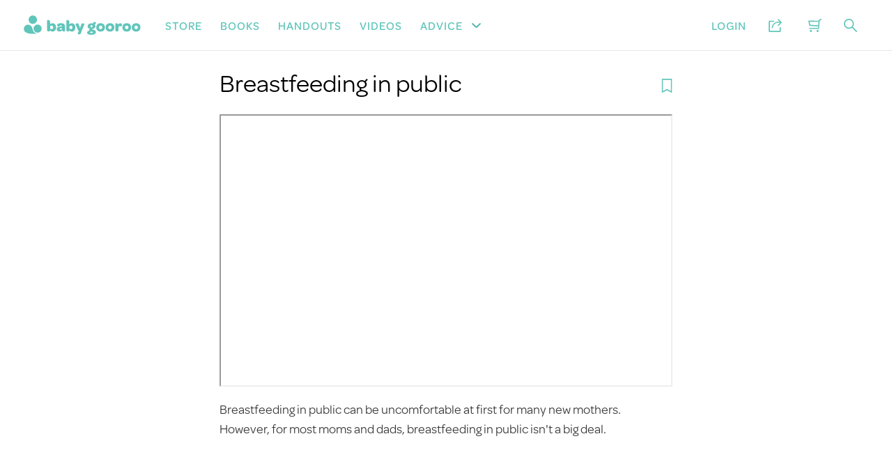

--- FILE ---
content_type: text/html; charset=utf-8
request_url: https://www.babygooroo.com/articles/breastfeeding-in-public
body_size: 15839
content:
<!DOCTYPE html>
<html>
<head>
  <title>Breastfeeding in public | baby gooroo</title>
  <meta charset="utf-8" />
  <meta content="IE=edge,chrome=1" http-equiv="X-UA-Compatible" />
<script>window.NREUM||(NREUM={});NREUM.info={"beacon":"bam.nr-data.net","errorBeacon":"bam.nr-data.net","licenseKey":"d6193ae11b","applicationID":"17368483","transactionName":"IFZeQkZdCQ1RExZQShdQU1pRQUoSXA5O","queueTime":0,"applicationTime":107,"agent":""}</script>
<script>(window.NREUM||(NREUM={})).init={ajax:{deny_list:["bam.nr-data.net"]},feature_flags:["soft_nav"]};(window.NREUM||(NREUM={})).loader_config={licenseKey:"d6193ae11b",applicationID:"17368483",browserID:"17382106"};;/*! For license information please see nr-loader-rum-1.308.0.min.js.LICENSE.txt */
(()=>{var e,t,r={163:(e,t,r)=>{"use strict";r.d(t,{j:()=>E});var n=r(384),i=r(1741);var a=r(2555);r(860).K7.genericEvents;const s="experimental.resources",o="register",c=e=>{if(!e||"string"!=typeof e)return!1;try{document.createDocumentFragment().querySelector(e)}catch{return!1}return!0};var d=r(2614),u=r(944),l=r(8122);const f="[data-nr-mask]",g=e=>(0,l.a)(e,(()=>{const e={feature_flags:[],experimental:{allow_registered_children:!1,resources:!1},mask_selector:"*",block_selector:"[data-nr-block]",mask_input_options:{color:!1,date:!1,"datetime-local":!1,email:!1,month:!1,number:!1,range:!1,search:!1,tel:!1,text:!1,time:!1,url:!1,week:!1,textarea:!1,select:!1,password:!0}};return{ajax:{deny_list:void 0,block_internal:!0,enabled:!0,autoStart:!0},api:{get allow_registered_children(){return e.feature_flags.includes(o)||e.experimental.allow_registered_children},set allow_registered_children(t){e.experimental.allow_registered_children=t},duplicate_registered_data:!1},browser_consent_mode:{enabled:!1},distributed_tracing:{enabled:void 0,exclude_newrelic_header:void 0,cors_use_newrelic_header:void 0,cors_use_tracecontext_headers:void 0,allowed_origins:void 0},get feature_flags(){return e.feature_flags},set feature_flags(t){e.feature_flags=t},generic_events:{enabled:!0,autoStart:!0},harvest:{interval:30},jserrors:{enabled:!0,autoStart:!0},logging:{enabled:!0,autoStart:!0},metrics:{enabled:!0,autoStart:!0},obfuscate:void 0,page_action:{enabled:!0},page_view_event:{enabled:!0,autoStart:!0},page_view_timing:{enabled:!0,autoStart:!0},performance:{capture_marks:!1,capture_measures:!1,capture_detail:!0,resources:{get enabled(){return e.feature_flags.includes(s)||e.experimental.resources},set enabled(t){e.experimental.resources=t},asset_types:[],first_party_domains:[],ignore_newrelic:!0}},privacy:{cookies_enabled:!0},proxy:{assets:void 0,beacon:void 0},session:{expiresMs:d.wk,inactiveMs:d.BB},session_replay:{autoStart:!0,enabled:!1,preload:!1,sampling_rate:10,error_sampling_rate:100,collect_fonts:!1,inline_images:!1,fix_stylesheets:!0,mask_all_inputs:!0,get mask_text_selector(){return e.mask_selector},set mask_text_selector(t){c(t)?e.mask_selector="".concat(t,",").concat(f):""===t||null===t?e.mask_selector=f:(0,u.R)(5,t)},get block_class(){return"nr-block"},get ignore_class(){return"nr-ignore"},get mask_text_class(){return"nr-mask"},get block_selector(){return e.block_selector},set block_selector(t){c(t)?e.block_selector+=",".concat(t):""!==t&&(0,u.R)(6,t)},get mask_input_options(){return e.mask_input_options},set mask_input_options(t){t&&"object"==typeof t?e.mask_input_options={...t,password:!0}:(0,u.R)(7,t)}},session_trace:{enabled:!0,autoStart:!0},soft_navigations:{enabled:!0,autoStart:!0},spa:{enabled:!0,autoStart:!0},ssl:void 0,user_actions:{enabled:!0,elementAttributes:["id","className","tagName","type"]}}})());var p=r(6154),m=r(9324);let h=0;const v={buildEnv:m.F3,distMethod:m.Xs,version:m.xv,originTime:p.WN},b={consented:!1},y={appMetadata:{},get consented(){return this.session?.state?.consent||b.consented},set consented(e){b.consented=e},customTransaction:void 0,denyList:void 0,disabled:!1,harvester:void 0,isolatedBacklog:!1,isRecording:!1,loaderType:void 0,maxBytes:3e4,obfuscator:void 0,onerror:void 0,ptid:void 0,releaseIds:{},session:void 0,timeKeeper:void 0,registeredEntities:[],jsAttributesMetadata:{bytes:0},get harvestCount(){return++h}},_=e=>{const t=(0,l.a)(e,y),r=Object.keys(v).reduce((e,t)=>(e[t]={value:v[t],writable:!1,configurable:!0,enumerable:!0},e),{});return Object.defineProperties(t,r)};var w=r(5701);const x=e=>{const t=e.startsWith("http");e+="/",r.p=t?e:"https://"+e};var R=r(7836),k=r(3241);const A={accountID:void 0,trustKey:void 0,agentID:void 0,licenseKey:void 0,applicationID:void 0,xpid:void 0},S=e=>(0,l.a)(e,A),T=new Set;function E(e,t={},r,s){let{init:o,info:c,loader_config:d,runtime:u={},exposed:l=!0}=t;if(!c){const e=(0,n.pV)();o=e.init,c=e.info,d=e.loader_config}e.init=g(o||{}),e.loader_config=S(d||{}),c.jsAttributes??={},p.bv&&(c.jsAttributes.isWorker=!0),e.info=(0,a.D)(c);const f=e.init,m=[c.beacon,c.errorBeacon];T.has(e.agentIdentifier)||(f.proxy.assets&&(x(f.proxy.assets),m.push(f.proxy.assets)),f.proxy.beacon&&m.push(f.proxy.beacon),e.beacons=[...m],function(e){const t=(0,n.pV)();Object.getOwnPropertyNames(i.W.prototype).forEach(r=>{const n=i.W.prototype[r];if("function"!=typeof n||"constructor"===n)return;let a=t[r];e[r]&&!1!==e.exposed&&"micro-agent"!==e.runtime?.loaderType&&(t[r]=(...t)=>{const n=e[r](...t);return a?a(...t):n})})}(e),(0,n.US)("activatedFeatures",w.B)),u.denyList=[...f.ajax.deny_list||[],...f.ajax.block_internal?m:[]],u.ptid=e.agentIdentifier,u.loaderType=r,e.runtime=_(u),T.has(e.agentIdentifier)||(e.ee=R.ee.get(e.agentIdentifier),e.exposed=l,(0,k.W)({agentIdentifier:e.agentIdentifier,drained:!!w.B?.[e.agentIdentifier],type:"lifecycle",name:"initialize",feature:void 0,data:e.config})),T.add(e.agentIdentifier)}},384:(e,t,r)=>{"use strict";r.d(t,{NT:()=>s,US:()=>u,Zm:()=>o,bQ:()=>d,dV:()=>c,pV:()=>l});var n=r(6154),i=r(1863),a=r(1910);const s={beacon:"bam.nr-data.net",errorBeacon:"bam.nr-data.net"};function o(){return n.gm.NREUM||(n.gm.NREUM={}),void 0===n.gm.newrelic&&(n.gm.newrelic=n.gm.NREUM),n.gm.NREUM}function c(){let e=o();return e.o||(e.o={ST:n.gm.setTimeout,SI:n.gm.setImmediate||n.gm.setInterval,CT:n.gm.clearTimeout,XHR:n.gm.XMLHttpRequest,REQ:n.gm.Request,EV:n.gm.Event,PR:n.gm.Promise,MO:n.gm.MutationObserver,FETCH:n.gm.fetch,WS:n.gm.WebSocket},(0,a.i)(...Object.values(e.o))),e}function d(e,t){let r=o();r.initializedAgents??={},t.initializedAt={ms:(0,i.t)(),date:new Date},r.initializedAgents[e]=t}function u(e,t){o()[e]=t}function l(){return function(){let e=o();const t=e.info||{};e.info={beacon:s.beacon,errorBeacon:s.errorBeacon,...t}}(),function(){let e=o();const t=e.init||{};e.init={...t}}(),c(),function(){let e=o();const t=e.loader_config||{};e.loader_config={...t}}(),o()}},782:(e,t,r)=>{"use strict";r.d(t,{T:()=>n});const n=r(860).K7.pageViewTiming},860:(e,t,r)=>{"use strict";r.d(t,{$J:()=>u,K7:()=>c,P3:()=>d,XX:()=>i,Yy:()=>o,df:()=>a,qY:()=>n,v4:()=>s});const n="events",i="jserrors",a="browser/blobs",s="rum",o="browser/logs",c={ajax:"ajax",genericEvents:"generic_events",jserrors:i,logging:"logging",metrics:"metrics",pageAction:"page_action",pageViewEvent:"page_view_event",pageViewTiming:"page_view_timing",sessionReplay:"session_replay",sessionTrace:"session_trace",softNav:"soft_navigations",spa:"spa"},d={[c.pageViewEvent]:1,[c.pageViewTiming]:2,[c.metrics]:3,[c.jserrors]:4,[c.spa]:5,[c.ajax]:6,[c.sessionTrace]:7,[c.softNav]:8,[c.sessionReplay]:9,[c.logging]:10,[c.genericEvents]:11},u={[c.pageViewEvent]:s,[c.pageViewTiming]:n,[c.ajax]:n,[c.spa]:n,[c.softNav]:n,[c.metrics]:i,[c.jserrors]:i,[c.sessionTrace]:a,[c.sessionReplay]:a,[c.logging]:o,[c.genericEvents]:"ins"}},944:(e,t,r)=>{"use strict";r.d(t,{R:()=>i});var n=r(3241);function i(e,t){"function"==typeof console.debug&&(console.debug("New Relic Warning: https://github.com/newrelic/newrelic-browser-agent/blob/main/docs/warning-codes.md#".concat(e),t),(0,n.W)({agentIdentifier:null,drained:null,type:"data",name:"warn",feature:"warn",data:{code:e,secondary:t}}))}},1687:(e,t,r)=>{"use strict";r.d(t,{Ak:()=>d,Ze:()=>f,x3:()=>u});var n=r(3241),i=r(7836),a=r(3606),s=r(860),o=r(2646);const c={};function d(e,t){const r={staged:!1,priority:s.P3[t]||0};l(e),c[e].get(t)||c[e].set(t,r)}function u(e,t){e&&c[e]&&(c[e].get(t)&&c[e].delete(t),p(e,t,!1),c[e].size&&g(e))}function l(e){if(!e)throw new Error("agentIdentifier required");c[e]||(c[e]=new Map)}function f(e="",t="feature",r=!1){if(l(e),!e||!c[e].get(t)||r)return p(e,t);c[e].get(t).staged=!0,g(e)}function g(e){const t=Array.from(c[e]);t.every(([e,t])=>t.staged)&&(t.sort((e,t)=>e[1].priority-t[1].priority),t.forEach(([t])=>{c[e].delete(t),p(e,t)}))}function p(e,t,r=!0){const s=e?i.ee.get(e):i.ee,c=a.i.handlers;if(!s.aborted&&s.backlog&&c){if((0,n.W)({agentIdentifier:e,type:"lifecycle",name:"drain",feature:t}),r){const e=s.backlog[t],r=c[t];if(r){for(let t=0;e&&t<e.length;++t)m(e[t],r);Object.entries(r).forEach(([e,t])=>{Object.values(t||{}).forEach(t=>{t[0]?.on&&t[0]?.context()instanceof o.y&&t[0].on(e,t[1])})})}}s.isolatedBacklog||delete c[t],s.backlog[t]=null,s.emit("drain-"+t,[])}}function m(e,t){var r=e[1];Object.values(t[r]||{}).forEach(t=>{var r=e[0];if(t[0]===r){var n=t[1],i=e[3],a=e[2];n.apply(i,a)}})}},1738:(e,t,r)=>{"use strict";r.d(t,{U:()=>g,Y:()=>f});var n=r(3241),i=r(9908),a=r(1863),s=r(944),o=r(5701),c=r(3969),d=r(8362),u=r(860),l=r(4261);function f(e,t,r,a){const f=a||r;!f||f[e]&&f[e]!==d.d.prototype[e]||(f[e]=function(){(0,i.p)(c.xV,["API/"+e+"/called"],void 0,u.K7.metrics,r.ee),(0,n.W)({agentIdentifier:r.agentIdentifier,drained:!!o.B?.[r.agentIdentifier],type:"data",name:"api",feature:l.Pl+e,data:{}});try{return t.apply(this,arguments)}catch(e){(0,s.R)(23,e)}})}function g(e,t,r,n,s){const o=e.info;null===r?delete o.jsAttributes[t]:o.jsAttributes[t]=r,(s||null===r)&&(0,i.p)(l.Pl+n,[(0,a.t)(),t,r],void 0,"session",e.ee)}},1741:(e,t,r)=>{"use strict";r.d(t,{W:()=>a});var n=r(944),i=r(4261);class a{#e(e,...t){if(this[e]!==a.prototype[e])return this[e](...t);(0,n.R)(35,e)}addPageAction(e,t){return this.#e(i.hG,e,t)}register(e){return this.#e(i.eY,e)}recordCustomEvent(e,t){return this.#e(i.fF,e,t)}setPageViewName(e,t){return this.#e(i.Fw,e,t)}setCustomAttribute(e,t,r){return this.#e(i.cD,e,t,r)}noticeError(e,t){return this.#e(i.o5,e,t)}setUserId(e,t=!1){return this.#e(i.Dl,e,t)}setApplicationVersion(e){return this.#e(i.nb,e)}setErrorHandler(e){return this.#e(i.bt,e)}addRelease(e,t){return this.#e(i.k6,e,t)}log(e,t){return this.#e(i.$9,e,t)}start(){return this.#e(i.d3)}finished(e){return this.#e(i.BL,e)}recordReplay(){return this.#e(i.CH)}pauseReplay(){return this.#e(i.Tb)}addToTrace(e){return this.#e(i.U2,e)}setCurrentRouteName(e){return this.#e(i.PA,e)}interaction(e){return this.#e(i.dT,e)}wrapLogger(e,t,r){return this.#e(i.Wb,e,t,r)}measure(e,t){return this.#e(i.V1,e,t)}consent(e){return this.#e(i.Pv,e)}}},1863:(e,t,r)=>{"use strict";function n(){return Math.floor(performance.now())}r.d(t,{t:()=>n})},1910:(e,t,r)=>{"use strict";r.d(t,{i:()=>a});var n=r(944);const i=new Map;function a(...e){return e.every(e=>{if(i.has(e))return i.get(e);const t="function"==typeof e?e.toString():"",r=t.includes("[native code]"),a=t.includes("nrWrapper");return r||a||(0,n.R)(64,e?.name||t),i.set(e,r),r})}},2555:(e,t,r)=>{"use strict";r.d(t,{D:()=>o,f:()=>s});var n=r(384),i=r(8122);const a={beacon:n.NT.beacon,errorBeacon:n.NT.errorBeacon,licenseKey:void 0,applicationID:void 0,sa:void 0,queueTime:void 0,applicationTime:void 0,ttGuid:void 0,user:void 0,account:void 0,product:void 0,extra:void 0,jsAttributes:{},userAttributes:void 0,atts:void 0,transactionName:void 0,tNamePlain:void 0};function s(e){try{return!!e.licenseKey&&!!e.errorBeacon&&!!e.applicationID}catch(e){return!1}}const o=e=>(0,i.a)(e,a)},2614:(e,t,r)=>{"use strict";r.d(t,{BB:()=>s,H3:()=>n,g:()=>d,iL:()=>c,tS:()=>o,uh:()=>i,wk:()=>a});const n="NRBA",i="SESSION",a=144e5,s=18e5,o={STARTED:"session-started",PAUSE:"session-pause",RESET:"session-reset",RESUME:"session-resume",UPDATE:"session-update"},c={SAME_TAB:"same-tab",CROSS_TAB:"cross-tab"},d={OFF:0,FULL:1,ERROR:2}},2646:(e,t,r)=>{"use strict";r.d(t,{y:()=>n});class n{constructor(e){this.contextId=e}}},2843:(e,t,r)=>{"use strict";r.d(t,{G:()=>a,u:()=>i});var n=r(3878);function i(e,t=!1,r,i){(0,n.DD)("visibilitychange",function(){if(t)return void("hidden"===document.visibilityState&&e());e(document.visibilityState)},r,i)}function a(e,t,r){(0,n.sp)("pagehide",e,t,r)}},3241:(e,t,r)=>{"use strict";r.d(t,{W:()=>a});var n=r(6154);const i="newrelic";function a(e={}){try{n.gm.dispatchEvent(new CustomEvent(i,{detail:e}))}catch(e){}}},3606:(e,t,r)=>{"use strict";r.d(t,{i:()=>a});var n=r(9908);a.on=s;var i=a.handlers={};function a(e,t,r,a){s(a||n.d,i,e,t,r)}function s(e,t,r,i,a){a||(a="feature"),e||(e=n.d);var s=t[a]=t[a]||{};(s[r]=s[r]||[]).push([e,i])}},3878:(e,t,r)=>{"use strict";function n(e,t){return{capture:e,passive:!1,signal:t}}function i(e,t,r=!1,i){window.addEventListener(e,t,n(r,i))}function a(e,t,r=!1,i){document.addEventListener(e,t,n(r,i))}r.d(t,{DD:()=>a,jT:()=>n,sp:()=>i})},3969:(e,t,r)=>{"use strict";r.d(t,{TZ:()=>n,XG:()=>o,rs:()=>i,xV:()=>s,z_:()=>a});const n=r(860).K7.metrics,i="sm",a="cm",s="storeSupportabilityMetrics",o="storeEventMetrics"},4234:(e,t,r)=>{"use strict";r.d(t,{W:()=>a});var n=r(7836),i=r(1687);class a{constructor(e,t){this.agentIdentifier=e,this.ee=n.ee.get(e),this.featureName=t,this.blocked=!1}deregisterDrain(){(0,i.x3)(this.agentIdentifier,this.featureName)}}},4261:(e,t,r)=>{"use strict";r.d(t,{$9:()=>d,BL:()=>o,CH:()=>g,Dl:()=>_,Fw:()=>y,PA:()=>h,Pl:()=>n,Pv:()=>k,Tb:()=>l,U2:()=>a,V1:()=>R,Wb:()=>x,bt:()=>b,cD:()=>v,d3:()=>w,dT:()=>c,eY:()=>p,fF:()=>f,hG:()=>i,k6:()=>s,nb:()=>m,o5:()=>u});const n="api-",i="addPageAction",a="addToTrace",s="addRelease",o="finished",c="interaction",d="log",u="noticeError",l="pauseReplay",f="recordCustomEvent",g="recordReplay",p="register",m="setApplicationVersion",h="setCurrentRouteName",v="setCustomAttribute",b="setErrorHandler",y="setPageViewName",_="setUserId",w="start",x="wrapLogger",R="measure",k="consent"},5289:(e,t,r)=>{"use strict";r.d(t,{GG:()=>s,Qr:()=>c,sB:()=>o});var n=r(3878),i=r(6389);function a(){return"undefined"==typeof document||"complete"===document.readyState}function s(e,t){if(a())return e();const r=(0,i.J)(e),s=setInterval(()=>{a()&&(clearInterval(s),r())},500);(0,n.sp)("load",r,t)}function o(e){if(a())return e();(0,n.DD)("DOMContentLoaded",e)}function c(e){if(a())return e();(0,n.sp)("popstate",e)}},5607:(e,t,r)=>{"use strict";r.d(t,{W:()=>n});const n=(0,r(9566).bz)()},5701:(e,t,r)=>{"use strict";r.d(t,{B:()=>a,t:()=>s});var n=r(3241);const i=new Set,a={};function s(e,t){const r=t.agentIdentifier;a[r]??={},e&&"object"==typeof e&&(i.has(r)||(t.ee.emit("rumresp",[e]),a[r]=e,i.add(r),(0,n.W)({agentIdentifier:r,loaded:!0,drained:!0,type:"lifecycle",name:"load",feature:void 0,data:e})))}},6154:(e,t,r)=>{"use strict";r.d(t,{OF:()=>c,RI:()=>i,WN:()=>u,bv:()=>a,eN:()=>l,gm:()=>s,mw:()=>o,sb:()=>d});var n=r(1863);const i="undefined"!=typeof window&&!!window.document,a="undefined"!=typeof WorkerGlobalScope&&("undefined"!=typeof self&&self instanceof WorkerGlobalScope&&self.navigator instanceof WorkerNavigator||"undefined"!=typeof globalThis&&globalThis instanceof WorkerGlobalScope&&globalThis.navigator instanceof WorkerNavigator),s=i?window:"undefined"!=typeof WorkerGlobalScope&&("undefined"!=typeof self&&self instanceof WorkerGlobalScope&&self||"undefined"!=typeof globalThis&&globalThis instanceof WorkerGlobalScope&&globalThis),o=Boolean("hidden"===s?.document?.visibilityState),c=/iPad|iPhone|iPod/.test(s.navigator?.userAgent),d=c&&"undefined"==typeof SharedWorker,u=((()=>{const e=s.navigator?.userAgent?.match(/Firefox[/\s](\d+\.\d+)/);Array.isArray(e)&&e.length>=2&&e[1]})(),Date.now()-(0,n.t)()),l=()=>"undefined"!=typeof PerformanceNavigationTiming&&s?.performance?.getEntriesByType("navigation")?.[0]?.responseStart},6389:(e,t,r)=>{"use strict";function n(e,t=500,r={}){const n=r?.leading||!1;let i;return(...r)=>{n&&void 0===i&&(e.apply(this,r),i=setTimeout(()=>{i=clearTimeout(i)},t)),n||(clearTimeout(i),i=setTimeout(()=>{e.apply(this,r)},t))}}function i(e){let t=!1;return(...r)=>{t||(t=!0,e.apply(this,r))}}r.d(t,{J:()=>i,s:()=>n})},6630:(e,t,r)=>{"use strict";r.d(t,{T:()=>n});const n=r(860).K7.pageViewEvent},7699:(e,t,r)=>{"use strict";r.d(t,{It:()=>a,KC:()=>o,No:()=>i,qh:()=>s});var n=r(860);const i=16e3,a=1e6,s="SESSION_ERROR",o={[n.K7.logging]:!0,[n.K7.genericEvents]:!1,[n.K7.jserrors]:!1,[n.K7.ajax]:!1}},7836:(e,t,r)=>{"use strict";r.d(t,{P:()=>o,ee:()=>c});var n=r(384),i=r(8990),a=r(2646),s=r(5607);const o="nr@context:".concat(s.W),c=function e(t,r){var n={},s={},u={},l=!1;try{l=16===r.length&&d.initializedAgents?.[r]?.runtime.isolatedBacklog}catch(e){}var f={on:p,addEventListener:p,removeEventListener:function(e,t){var r=n[e];if(!r)return;for(var i=0;i<r.length;i++)r[i]===t&&r.splice(i,1)},emit:function(e,r,n,i,a){!1!==a&&(a=!0);if(c.aborted&&!i)return;t&&a&&t.emit(e,r,n);var o=g(n);m(e).forEach(e=>{e.apply(o,r)});var d=v()[s[e]];d&&d.push([f,e,r,o]);return o},get:h,listeners:m,context:g,buffer:function(e,t){const r=v();if(t=t||"feature",f.aborted)return;Object.entries(e||{}).forEach(([e,n])=>{s[n]=t,t in r||(r[t]=[])})},abort:function(){f._aborted=!0,Object.keys(f.backlog).forEach(e=>{delete f.backlog[e]})},isBuffering:function(e){return!!v()[s[e]]},debugId:r,backlog:l?{}:t&&"object"==typeof t.backlog?t.backlog:{},isolatedBacklog:l};return Object.defineProperty(f,"aborted",{get:()=>{let e=f._aborted||!1;return e||(t&&(e=t.aborted),e)}}),f;function g(e){return e&&e instanceof a.y?e:e?(0,i.I)(e,o,()=>new a.y(o)):new a.y(o)}function p(e,t){n[e]=m(e).concat(t)}function m(e){return n[e]||[]}function h(t){return u[t]=u[t]||e(f,t)}function v(){return f.backlog}}(void 0,"globalEE"),d=(0,n.Zm)();d.ee||(d.ee=c)},8122:(e,t,r)=>{"use strict";r.d(t,{a:()=>i});var n=r(944);function i(e,t){try{if(!e||"object"!=typeof e)return(0,n.R)(3);if(!t||"object"!=typeof t)return(0,n.R)(4);const r=Object.create(Object.getPrototypeOf(t),Object.getOwnPropertyDescriptors(t)),a=0===Object.keys(r).length?e:r;for(let s in a)if(void 0!==e[s])try{if(null===e[s]){r[s]=null;continue}Array.isArray(e[s])&&Array.isArray(t[s])?r[s]=Array.from(new Set([...e[s],...t[s]])):"object"==typeof e[s]&&"object"==typeof t[s]?r[s]=i(e[s],t[s]):r[s]=e[s]}catch(e){r[s]||(0,n.R)(1,e)}return r}catch(e){(0,n.R)(2,e)}}},8362:(e,t,r)=>{"use strict";r.d(t,{d:()=>a});var n=r(9566),i=r(1741);class a extends i.W{agentIdentifier=(0,n.LA)(16)}},8374:(e,t,r)=>{r.nc=(()=>{try{return document?.currentScript?.nonce}catch(e){}return""})()},8990:(e,t,r)=>{"use strict";r.d(t,{I:()=>i});var n=Object.prototype.hasOwnProperty;function i(e,t,r){if(n.call(e,t))return e[t];var i=r();if(Object.defineProperty&&Object.keys)try{return Object.defineProperty(e,t,{value:i,writable:!0,enumerable:!1}),i}catch(e){}return e[t]=i,i}},9324:(e,t,r)=>{"use strict";r.d(t,{F3:()=>i,Xs:()=>a,xv:()=>n});const n="1.308.0",i="PROD",a="CDN"},9566:(e,t,r)=>{"use strict";r.d(t,{LA:()=>o,bz:()=>s});var n=r(6154);const i="xxxxxxxx-xxxx-4xxx-yxxx-xxxxxxxxxxxx";function a(e,t){return e?15&e[t]:16*Math.random()|0}function s(){const e=n.gm?.crypto||n.gm?.msCrypto;let t,r=0;return e&&e.getRandomValues&&(t=e.getRandomValues(new Uint8Array(30))),i.split("").map(e=>"x"===e?a(t,r++).toString(16):"y"===e?(3&a()|8).toString(16):e).join("")}function o(e){const t=n.gm?.crypto||n.gm?.msCrypto;let r,i=0;t&&t.getRandomValues&&(r=t.getRandomValues(new Uint8Array(e)));const s=[];for(var o=0;o<e;o++)s.push(a(r,i++).toString(16));return s.join("")}},9908:(e,t,r)=>{"use strict";r.d(t,{d:()=>n,p:()=>i});var n=r(7836).ee.get("handle");function i(e,t,r,i,a){a?(a.buffer([e],i),a.emit(e,t,r)):(n.buffer([e],i),n.emit(e,t,r))}}},n={};function i(e){var t=n[e];if(void 0!==t)return t.exports;var a=n[e]={exports:{}};return r[e](a,a.exports,i),a.exports}i.m=r,i.d=(e,t)=>{for(var r in t)i.o(t,r)&&!i.o(e,r)&&Object.defineProperty(e,r,{enumerable:!0,get:t[r]})},i.f={},i.e=e=>Promise.all(Object.keys(i.f).reduce((t,r)=>(i.f[r](e,t),t),[])),i.u=e=>"nr-rum-1.308.0.min.js",i.o=(e,t)=>Object.prototype.hasOwnProperty.call(e,t),e={},t="NRBA-1.308.0.PROD:",i.l=(r,n,a,s)=>{if(e[r])e[r].push(n);else{var o,c;if(void 0!==a)for(var d=document.getElementsByTagName("script"),u=0;u<d.length;u++){var l=d[u];if(l.getAttribute("src")==r||l.getAttribute("data-webpack")==t+a){o=l;break}}if(!o){c=!0;var f={296:"sha512-+MIMDsOcckGXa1EdWHqFNv7P+JUkd5kQwCBr3KE6uCvnsBNUrdSt4a/3/L4j4TxtnaMNjHpza2/erNQbpacJQA=="};(o=document.createElement("script")).charset="utf-8",i.nc&&o.setAttribute("nonce",i.nc),o.setAttribute("data-webpack",t+a),o.src=r,0!==o.src.indexOf(window.location.origin+"/")&&(o.crossOrigin="anonymous"),f[s]&&(o.integrity=f[s])}e[r]=[n];var g=(t,n)=>{o.onerror=o.onload=null,clearTimeout(p);var i=e[r];if(delete e[r],o.parentNode&&o.parentNode.removeChild(o),i&&i.forEach(e=>e(n)),t)return t(n)},p=setTimeout(g.bind(null,void 0,{type:"timeout",target:o}),12e4);o.onerror=g.bind(null,o.onerror),o.onload=g.bind(null,o.onload),c&&document.head.appendChild(o)}},i.r=e=>{"undefined"!=typeof Symbol&&Symbol.toStringTag&&Object.defineProperty(e,Symbol.toStringTag,{value:"Module"}),Object.defineProperty(e,"__esModule",{value:!0})},i.p="https://js-agent.newrelic.com/",(()=>{var e={374:0,840:0};i.f.j=(t,r)=>{var n=i.o(e,t)?e[t]:void 0;if(0!==n)if(n)r.push(n[2]);else{var a=new Promise((r,i)=>n=e[t]=[r,i]);r.push(n[2]=a);var s=i.p+i.u(t),o=new Error;i.l(s,r=>{if(i.o(e,t)&&(0!==(n=e[t])&&(e[t]=void 0),n)){var a=r&&("load"===r.type?"missing":r.type),s=r&&r.target&&r.target.src;o.message="Loading chunk "+t+" failed: ("+a+": "+s+")",o.name="ChunkLoadError",o.type=a,o.request=s,n[1](o)}},"chunk-"+t,t)}};var t=(t,r)=>{var n,a,[s,o,c]=r,d=0;if(s.some(t=>0!==e[t])){for(n in o)i.o(o,n)&&(i.m[n]=o[n]);if(c)c(i)}for(t&&t(r);d<s.length;d++)a=s[d],i.o(e,a)&&e[a]&&e[a][0](),e[a]=0},r=self["webpackChunk:NRBA-1.308.0.PROD"]=self["webpackChunk:NRBA-1.308.0.PROD"]||[];r.forEach(t.bind(null,0)),r.push=t.bind(null,r.push.bind(r))})(),(()=>{"use strict";i(8374);var e=i(8362),t=i(860);const r=Object.values(t.K7);var n=i(163);var a=i(9908),s=i(1863),o=i(4261),c=i(1738);var d=i(1687),u=i(4234),l=i(5289),f=i(6154),g=i(944),p=i(384);const m=e=>f.RI&&!0===e?.privacy.cookies_enabled;function h(e){return!!(0,p.dV)().o.MO&&m(e)&&!0===e?.session_trace.enabled}var v=i(6389),b=i(7699);class y extends u.W{constructor(e,t){super(e.agentIdentifier,t),this.agentRef=e,this.abortHandler=void 0,this.featAggregate=void 0,this.loadedSuccessfully=void 0,this.onAggregateImported=new Promise(e=>{this.loadedSuccessfully=e}),this.deferred=Promise.resolve(),!1===e.init[this.featureName].autoStart?this.deferred=new Promise((t,r)=>{this.ee.on("manual-start-all",(0,v.J)(()=>{(0,d.Ak)(e.agentIdentifier,this.featureName),t()}))}):(0,d.Ak)(e.agentIdentifier,t)}importAggregator(e,t,r={}){if(this.featAggregate)return;const n=async()=>{let n;await this.deferred;try{if(m(e.init)){const{setupAgentSession:t}=await i.e(296).then(i.bind(i,3305));n=t(e)}}catch(e){(0,g.R)(20,e),this.ee.emit("internal-error",[e]),(0,a.p)(b.qh,[e],void 0,this.featureName,this.ee)}try{if(!this.#t(this.featureName,n,e.init))return(0,d.Ze)(this.agentIdentifier,this.featureName),void this.loadedSuccessfully(!1);const{Aggregate:i}=await t();this.featAggregate=new i(e,r),e.runtime.harvester.initializedAggregates.push(this.featAggregate),this.loadedSuccessfully(!0)}catch(e){(0,g.R)(34,e),this.abortHandler?.(),(0,d.Ze)(this.agentIdentifier,this.featureName,!0),this.loadedSuccessfully(!1),this.ee&&this.ee.abort()}};f.RI?(0,l.GG)(()=>n(),!0):n()}#t(e,r,n){if(this.blocked)return!1;switch(e){case t.K7.sessionReplay:return h(n)&&!!r;case t.K7.sessionTrace:return!!r;default:return!0}}}var _=i(6630),w=i(2614),x=i(3241);class R extends y{static featureName=_.T;constructor(e){var t;super(e,_.T),this.setupInspectionEvents(e.agentIdentifier),t=e,(0,c.Y)(o.Fw,function(e,r){"string"==typeof e&&("/"!==e.charAt(0)&&(e="/"+e),t.runtime.customTransaction=(r||"http://custom.transaction")+e,(0,a.p)(o.Pl+o.Fw,[(0,s.t)()],void 0,void 0,t.ee))},t),this.importAggregator(e,()=>i.e(296).then(i.bind(i,3943)))}setupInspectionEvents(e){const t=(t,r)=>{t&&(0,x.W)({agentIdentifier:e,timeStamp:t.timeStamp,loaded:"complete"===t.target.readyState,type:"window",name:r,data:t.target.location+""})};(0,l.sB)(e=>{t(e,"DOMContentLoaded")}),(0,l.GG)(e=>{t(e,"load")}),(0,l.Qr)(e=>{t(e,"navigate")}),this.ee.on(w.tS.UPDATE,(t,r)=>{(0,x.W)({agentIdentifier:e,type:"lifecycle",name:"session",data:r})})}}class k extends e.d{constructor(e){var t;(super(),f.gm)?(this.features={},(0,p.bQ)(this.agentIdentifier,this),this.desiredFeatures=new Set(e.features||[]),this.desiredFeatures.add(R),(0,n.j)(this,e,e.loaderType||"agent"),t=this,(0,c.Y)(o.cD,function(e,r,n=!1){if("string"==typeof e){if(["string","number","boolean"].includes(typeof r)||null===r)return(0,c.U)(t,e,r,o.cD,n);(0,g.R)(40,typeof r)}else(0,g.R)(39,typeof e)},t),function(e){(0,c.Y)(o.Dl,function(t,r=!1){if("string"!=typeof t&&null!==t)return void(0,g.R)(41,typeof t);const n=e.info.jsAttributes["enduser.id"];r&&null!=n&&n!==t?(0,a.p)(o.Pl+"setUserIdAndResetSession",[t],void 0,"session",e.ee):(0,c.U)(e,"enduser.id",t,o.Dl,!0)},e)}(this),function(e){(0,c.Y)(o.nb,function(t){if("string"==typeof t||null===t)return(0,c.U)(e,"application.version",t,o.nb,!1);(0,g.R)(42,typeof t)},e)}(this),function(e){(0,c.Y)(o.d3,function(){e.ee.emit("manual-start-all")},e)}(this),function(e){(0,c.Y)(o.Pv,function(t=!0){if("boolean"==typeof t){if((0,a.p)(o.Pl+o.Pv,[t],void 0,"session",e.ee),e.runtime.consented=t,t){const t=e.features.page_view_event;t.onAggregateImported.then(e=>{const r=t.featAggregate;e&&!r.sentRum&&r.sendRum()})}}else(0,g.R)(65,typeof t)},e)}(this),this.run()):(0,g.R)(21)}get config(){return{info:this.info,init:this.init,loader_config:this.loader_config,runtime:this.runtime}}get api(){return this}run(){try{const e=function(e){const t={};return r.forEach(r=>{t[r]=!!e[r]?.enabled}),t}(this.init),n=[...this.desiredFeatures];n.sort((e,r)=>t.P3[e.featureName]-t.P3[r.featureName]),n.forEach(r=>{if(!e[r.featureName]&&r.featureName!==t.K7.pageViewEvent)return;if(r.featureName===t.K7.spa)return void(0,g.R)(67);const n=function(e){switch(e){case t.K7.ajax:return[t.K7.jserrors];case t.K7.sessionTrace:return[t.K7.ajax,t.K7.pageViewEvent];case t.K7.sessionReplay:return[t.K7.sessionTrace];case t.K7.pageViewTiming:return[t.K7.pageViewEvent];default:return[]}}(r.featureName).filter(e=>!(e in this.features));n.length>0&&(0,g.R)(36,{targetFeature:r.featureName,missingDependencies:n}),this.features[r.featureName]=new r(this)})}catch(e){(0,g.R)(22,e);for(const e in this.features)this.features[e].abortHandler?.();const t=(0,p.Zm)();delete t.initializedAgents[this.agentIdentifier]?.features,delete this.sharedAggregator;return t.ee.get(this.agentIdentifier).abort(),!1}}}var A=i(2843),S=i(782);class T extends y{static featureName=S.T;constructor(e){super(e,S.T),f.RI&&((0,A.u)(()=>(0,a.p)("docHidden",[(0,s.t)()],void 0,S.T,this.ee),!0),(0,A.G)(()=>(0,a.p)("winPagehide",[(0,s.t)()],void 0,S.T,this.ee)),this.importAggregator(e,()=>i.e(296).then(i.bind(i,2117))))}}var E=i(3969);class I extends y{static featureName=E.TZ;constructor(e){super(e,E.TZ),f.RI&&document.addEventListener("securitypolicyviolation",e=>{(0,a.p)(E.xV,["Generic/CSPViolation/Detected"],void 0,this.featureName,this.ee)}),this.importAggregator(e,()=>i.e(296).then(i.bind(i,9623)))}}new k({features:[R,T,I],loaderType:"lite"})})()})();</script>
  <meta name="viewport" content="width=device-width,initial-scale=1,user-scalable=no" />
  <meta name="description" content="Breastfeeding in public can be uncomfortable at first for many new mothers. However, for most moms and dads, breastfeeding in public isn&#39;t a big deal." />

  <script src="https://use.typekit.net/cqd4ecs.js"></script>
<script>try{Typekit.load({ async: true });}catch(e){}</script>

  <link rel="stylesheet" media="all" href="/assets/application-86ef63f0948a76b1228655718bf96c832147d6b9e6dcded34669ee55914cd349.css" />
  <meta name="csrf-param" content="authenticity_token" />
<meta name="csrf-token" content="S0vBbP54haCw4LXTGZkxHduunFEGYQvczlWK/T/DpkC3FBpk8f2buC3KHMgsZx9X6V0AtKH4p4paul+bGb+V+A==" />
  <link rel="shortcut icon" href="/assets/favicon-fcc451465c6de602dbec6edb252c218e99ac338e3e89bfb0bd97d042a500eb34.ico" />

  <link rel="apple-touch-icon" href="/touch-icon-iphone-retina.png">
  <link rel="apple-touch-icon" sizes="152x152" href="/touch-icon-ipad.png">
  <link rel="apple-touch-icon" sizes="180x180" href="/touch-icon-iphone-retina.png">
  <link rel="apple-touch-icon" sizes="167x167" href="/touch-icon-ipad-retina.png">

  <script>
  (function(i,s,o,g,r,a,m){i['GoogleAnalyticsObject']=r;i[r]=i[r]||function(){
  (i[r].q=i[r].q||[]).push(arguments)},i[r].l=1*new Date();a=s.createElement(o),
  m=s.getElementsByTagName(o)[0];a.async=1;a.src=g;m.parentNode.insertBefore(a,m)
  })(window,document,'script','https://www.google-analytics.com/analytics.js','ga');

  ga('create', 'UA-8713891-1', 'auto');
  ga('send', 'pageview');

</script>

</head>
<body class="article-detail" data-group="mobile-nav-transition-group">
  <div class="header-container">
  <div class="header-grid">
    <header class="main-header">
      <div class="mobile-nav-btn icon-hamburger" data-behavior="toggleMobileMenu"></div>
      <a href="/"><img class="logo" src="/assets/logo-69e983435638e303882a5fe8f8b035e994f98610dda333c78284364da1d90742.svg" alt="Logo" /></a>
      <nav>
  <ul>
    <li>
    <a class="top-item" href="/store">
      <span>Store</span>
</a>   </li>
 
    <li>
      <a class="top-item" href="/books">
        <span>Books</span>
</a>    </li>

    
    <li>
      <a class="top-item" href="/resources/educational-handouts">
        <span>Handouts</span>
</a>    </li>

    <li>
      <a class="top-item" href="/resources/videos">
        <span>Videos</span>
</a>    </li>

    <li class="dropdown">
    <a class="top-item icon-arrow-down" href="/advice">
      <span>Advice</span>
</a>
    <div class="sub-menu">
      <ul class="sub-menu-list">
        <li class="expands">
  <a class="item with-arrow" href="/advice/breast-feeding">Breastfeeding</a>

  <ul class="sub-menu-1">
    <li><a class="item" href="/advice/breast-feeding/benefits-of-breastfeeding">Benefits of Breastfeeding</a></li><li><a class="item" href="/advice/breast-feeding/breast-milk">Breast Milk</a></li><li><a class="item" href="/advice/breast-feeding/breastfeeding-an-adopted-baby">Breastfeeding an Adopted Baby</a></li><li><a class="item" href="/advice/breast-feeding/breastfeeding-basics">Breastfeeding Basics</a></li><li><a class="item" href="/advice/breast-feeding/breastfeeding-multiples">Breastfeeding Multiples</a></li><li><a class="item" href="/advice/breast-feeding/breastfeeding-videos">Breastfeeding Videos</a></li><li><a class="item" href="/advice/breast-feeding/common-breastfeeding-problems">Common Problems</a></li><li><a class="item" href="/advice/breast-feeding/common-breastfeeding-questions">Common Questions</a></li><li><a class="item" href="/advice/breast-feeding/donor-milk">Donor Milk</a></li><li><a class="item" href="/advice/breast-feeding/diet-nutrition">Diet &amp; Nutrition</a></li><li><a class="item" href="/advice/breast-feeding/expressing-storing-breast-milk">Expressing &amp; Storing Breast Milk</a></li><li><a class="item" href="/advice/breast-feeding/extended-breastfeeding">Extended Breastfeeding</a></li><li><a class="item" href="/advice/breast-feeding/breastfeeding-help">Help Resources</a></li><li><a class="item" href="/advice/breast-feeding/medications">Medications &amp; Vaccines</a></li><li><a class="item" href="/advice/breast-feeding/milk-production">Milk Production</a></li><li><a class="item" href="/advice/breast-feeding/night-nursing">Night Nursing</a></li><li><a class="item" href="/advice/breast-feeding/positions-latch">Positions &amp; Latch</a></li><li><a class="item" href="/advice/breast-feeding/pumps-supplies">Pumps &amp; Supplies</a></li><li><a class="item" href="/advice/breast-feeding/supplemental-feedings">Supplemental Feedings</a></li><li><a class="item" href="/advice/breast-feeding/weaning">Weaning</a></li><li><a class="item" href="/advice/breast-feeding/working-breastfeeding">Working &amp; Breastfeeding</a></li>
  </ul>
</li>
<li class="expands">
  <a class="item with-arrow" href="/advice/growth-and-development">Growth &amp; Development</a>

  <ul class="sub-menu-1">
    <li><a class="item" href="/advice/growth-and-development/discipline-behavior">Discipline &amp; Behavior</a></li><li><a class="item" href="/advice/growth-and-development/milestones">Milestones</a></li><li><a class="item" href="/advice/growth-and-development/language-learning">Language &amp; Learning</a></li><li><a class="item" href="/advice/growth-and-development/potty-training">Potty Training</a></li><li><a class="item" href="/advice/growth-and-development/weight-gain">Weight Gain</a></li>
  </ul>
</li>
<li class="expands">
  <a class="item with-arrow" href="/advice/feeding">Feeding</a>

  <ul class="sub-menu-1">
    <li><a class="item" href="/advice/feeding/bottle-feeding">Bottle-Feeding</a></li><li><a class="item" href="/advice/feeding/food-allergies">Food Allergies</a></li><li><a class="item" href="/advice/feeding/infant-formula">Infant Formula</a></li><li><a class="item" href="/advice/feeding/picky-eaters">Picky Eaters</a></li><li><a class="item" href="/advice/feeding/starting-solids">Starting Solids</a></li>
  </ul>
</li>
<li class="expands">
  <a class="item with-arrow" href="/advice/illnesses-conditions">Illnesses &amp; Conditions</a>

  <ul class="sub-menu-1">
    <li><a class="item" href="/advice/illnesses-conditions/adhd">ADHD</a></li><li><a class="item" href="/advice/illnesses-conditions/autism">Autism</a></li><li><a class="item" href="/advice/illnesses-conditions/asthma">Asthma</a></li><li><a class="item" href="/advice/illnesses-conditions/childhood-obesity">Childhood Obesity</a></li><li><a class="item" href="/advice/illnesses-conditions/colds-coughs">Colds &amp; Coughs</a></li><li><a class="item" href="/advice/illnesses-conditions/colic">Colic</a></li><li><a class="item" href="/advice/illnesses-conditions/constipation">Constipation</a></li><li><a class="item" href="/advice/illnesses-conditions/diarrhea">Diarrhea</a></li><li><a class="item" href="/advice/illnesses-conditions/ear-infections">Ear Infections</a></li><li><a class="item" href="/advice/illnesses-conditions/eye-conditions">Eye Conditions</a></li><li><a class="item" href="/advice/illnesses-conditions/fever">Fever</a></li><li><a class="item" href="/advice/illnesses-conditions/flat-head-syndrome-plagiocephaly">Flat Head Syndrome</a></li><li><a class="item" href="/advice/illnesses-conditions/flu">Flu</a></li><li><a class="item" href="/advice/illnesses-conditions/vomiting">GER (spitting up)</a></li><li><a class="item" href="/advice/illnesses-conditions/head-body-injuries">Head &amp; Body Injuries</a></li><li><a class="item" href="/advice/illnesses-conditions/iron-deficiency-anemia">Iron Deficiency Anemia</a></li><li><a class="item" href="/advice/illnesses-conditions/jaundice">Jaundice</a></li><li><a class="item" href="/advice/illnesses-conditions/lice">Lice</a></li><li><a class="item" href="/advice/illnesses-conditions/oral-care-and-conditions">Oral Care &amp; Conditions</a></li><li><a class="item" href="/advice/illnesses-conditions/respiratory-infections">Respiratory Infections</a></li><li><a class="item" href="/advice/illnesses-conditions/skin-conditions">Skin Conditions</a></li><li><a class="item" href="/advice/illnesses-conditions/teething">Teething</a></li><li><a class="item" href="/advice/illnesses-conditions/vaccinations">Vaccinations</a></li><li><a class="item" href="/advice/illnesses-conditions/viruses">Viruses</a></li><li><a class="item" href="/advice/illnesses-conditions/vitamin-d-deficiency">Vitamin D Deficiency</a></li>
  </ul>
</li>
<li class="expands">
  <a class="item with-arrow" href="/advice/newborn-care">Newborn Care</a>

  <ul class="sub-menu-1">
    <li><a class="item" href="/advice/newborn-care/attachment-parenting">Attachment Parenting</a></li><li><a class="item" href="/advice/newborn-care/babys-first-week-home">Baby&#39;s First Week Home</a></li><li><a class="item" href="/advice/newborn-care/newborn-tests-procedures">Newborn Tests &amp; Procedures</a></li><li><a class="item" href="/advice/newborn-care/preemie-care">Preemie Care</a></li><li><a class="item" href="/advice/newborn-care/skin-to-skin-care">Skin-to-Skin Care</a></li><li><a class="item" href="/advice/newborn-care/tummy-time">Tummy Time</a></li>
  </ul>
</li>
<li class="expands">
  <a class="item with-arrow" href="/advice/pregnancy-birth">Pregnancy &amp; Birth</a>

  <ul class="sub-menu-1">
    <li><a class="item" href="/advice/pregnancy-birth/common-pregnancy-questions">Common Pregnancy Questions</a></li><li><a class="item" href="/advice/pregnancy-birth/cesarean-delivery-c-section">Cesarean Delivery (C-Section)</a></li><li><a class="item" href="/advice/pregnancy-birth/vitamins-supplements">Vitamins &amp; Supplements</a></li><li><a class="item" href="/advice/pregnancy-birth/labor-birth">Labor &amp; Birth</a></li><li><a class="item" href="/advice/pregnancy-birth/pregnancy-complications">Pregnancy Complications</a></li><li><a class="item" href="/advice/pregnancy-birth/postpartum-depression">Postpartum Depression</a></li>
  </ul>
</li>
<li class="expands">
  <a class="item with-arrow" href="/advice/safety">Safety</a>

  <ul class="sub-menu-1">
    <li><a class="item" href="/advice/safety/babyproofing">Babyproofing</a></li><li><a class="item" href="/advice/safety/car-safety">Car Safety</a></li><li><a class="item" href="/advice/safety/outdoor-safety">Outdoor Safety</a></li><li><a class="item" href="/advice/safety/home-hazards">Home Hazards</a></li><li><a class="item" href="/advice/safety/sunscreen-sun-safety">Sunscreen &amp; Sun Safety</a></li><li><a class="item" href="/advice/safety/water-safety">Water Safety</a></li><li><a class="item" href="/advice/safety/toxins">Toxins</a></li>
  </ul>
</li>
<li class="expands">
  <a class="item with-arrow" href="/advice/sleep">Sleep</a>

  <ul class="sub-menu-1">
    <li><a class="item" href="/advice/sleep/co-sleeping">Co-Sleeping</a></li><li><a class="item" href="/advice/sleep/common-sleep-questions">Common Questions</a></li><li><a class="item" href="/advice/sleep/cribs">Cribs</a></li><li><a class="item" href="/advice/sleep/sids-suid">SIDS &amp; SUID</a></li><li><a class="item" href="/advice/sleep/safe-sleeping">Safe Sleep</a></li><li><a class="item" href="/advice/sleep/sleep-training">Sleep Training</a></li>
  </ul>
</li>

      </ul>
    </div>
    </li>
  </ul>
</nav>

      <ul class="header-links">
    <li class="login-text" id="header-login"></li>
  <li class="share icon-share" id="share-menu"></li>
  <li class="cart-icon" id="header-cart"></li>
  <li class="search">
    <a href="/search" class="icon-search"></a>
  </li>
</ul>

    </header>
    <div class="alt-header">
  <div class="content">
    <div class="text">    Breastfeeding in public
</div>

    <div data-favorite-article="453"
       data-classes="save"
       data-saved="false"
       data-saved-class="icon-unsave-green"
       data-unsaved-class="icon-save-green"></div>
  </div>
</div>

  </div>
</div>

  <div id="outer" role="main">
    
<div class="article-container full-page">
  <article class="grid-set main-article max-page-width" itemscope itemtype="http://schema.org/Article">
    <div class="col-8-12">

      <header class="title ">
        <h1 itemprop="name">Breastfeeding in public</h1>

        <div class="actions">
          <div data-favorite-article="453"
             data-saved="false"
             data-saved-class="save icon-unsave-green"
             data-unsaved-class="save icon-save-green"></div>
        </div>
      </header>

      <div class="article-content">
        <div class="component-html video" data-component-type="video"><iframe width="560" height="315" src="https://www.youtube.com/embed/HceoMoftTx0"></iframe></div><div class="component-html wysiwyg" data-component-type="wysiwyg"><p>Breastfeeding in public can be uncomfortable at first for many new mothers. However, for most moms and dads, breastfeeding in public isn't a big deal.</p></div>
      </div>

      <p class="last-updated"></p>
    </div>
  </article>
</div>

<section class="common-grid suggested-reads">
  <div class="grid-set">
    <section class="col-12-12">
      <div class="title">
        <h2>Suggested Reads</h2>
      </div>
    </section>
  </div>

  <div class="grid-set">
    <div class="col-4-12">
  <article class="common-grid-item video">
  <div class="img-mask" style="background-image: url(https://babygooroo-production.s3.amazonaws.com/article_thumb_images/78f5122d-0406-4aad-bfb0-628179acdf90.jpg)">
    <a class="img-mask-link" href="/articles/finding-help-with-breastfeeding"></a>
    <a class="play icon-right-arrow" href="/articles/finding-help-with-breastfeeding"></a>
  </div>

  <div class="content">
    <h2><a href="/articles/finding-help-with-breastfeeding">Finding help with breastfeeding</a></h2>
  </div>

  <footer class="actions-footer">
    <div class="icon-share action"
         data-action="share-article"
         data-path="<a href="/articles/breastfeeding-in-public">/articles/finding-help-with-breastfeeding</a>"></div>

    <div class="action" data-favorite-article="458"
       data-saved="false"
       data-saved-class="icon-unsave-green"
       data-unsaved-class="icon-save-green"
       data-saved-text="Unsave"
       data-unsaved-text="Save"></div>
  </footer>
</article>

</div>
<div class="col-4-12">
  <article class="common-grid-item video">
  <div class="img-mask" style="background-image: url(https://babygooroo-production.s3.amazonaws.com/article_thumb_images/c018a14e-3f10-43ea-80a0-97432bc19b57.png)">
    <a class="img-mask-link" href="/articles/senales-de-un-buen-agarre"></a>
    <a class="play icon-right-arrow" href="/articles/senales-de-un-buen-agarre"></a>
  </div>

  <div class="content">
    <h2><a href="/articles/senales-de-un-buen-agarre">Señales de un buen agarre</a></h2>
  </div>

  <footer class="actions-footer">
    <div class="icon-share action"
         data-action="share-article"
         data-path="<a href="/articles/breastfeeding-in-public">/articles/senales-de-un-buen-agarre</a>"></div>

    <div class="action" data-favorite-article="466"
       data-saved="false"
       data-saved-class="icon-unsave-green"
       data-unsaved-class="icon-save-green"
       data-saved-text="Unsave"
       data-unsaved-text="Save"></div>
  </footer>
</article>

</div>
<div class="col-4-12">
  <article class="common-grid-item video">
  <div class="img-mask" style="background-image: url(https://babygooroo-production.s3.amazonaws.com/article_thumb_images/7ba8947b-9a81-4f0d-b65f-2e4e0e5ca748.jpg)">
    <a class="img-mask-link" href="/articles/breastfeeding-advice-parent-to-parent"></a>
    <a class="play icon-right-arrow" href="/articles/breastfeeding-advice-parent-to-parent"></a>
  </div>

  <div class="content">
    <h2><a href="/articles/breastfeeding-advice-parent-to-parent">Breastfeeding advice from parents</a></h2>
  </div>

  <footer class="actions-footer">
    <div class="icon-share action"
         data-action="share-article"
         data-path="<a href="/articles/breastfeeding-in-public">/articles/breastfeeding-advice-parent-to-parent</a>"></div>

    <div class="action" data-favorite-article="456"
       data-saved="false"
       data-saved-class="icon-unsave-green"
       data-unsaved-class="icon-save-green"
       data-saved-text="Unsave"
       data-unsaved-text="Save"></div>
  </footer>
</article>

</div>

  </div>
</section>

    <div class="footer-container full-page">
  <div class="footer-container-inner">
    <footer class="page-footer grid-set max-page-width">
      <section class="books">
        <a class="img" href="/books">
  <div class="box">
    <img src="https://babygooroo-production.s3.amazonaws.com/page_field_images/c86f0ce6-71d0-4358-b824-cedaf328384b.jpg" />
  </div>
</a>
<a href="/books">Get the Books</a>

      </section>

      <section class="browse">
        <a class="img" href="/store">
  <div class="box">
    <img src="https://babygooroo-production.s3.amazonaws.com/page_field_images/3f095a0e-d0a9-4906-8b07-9c398e2cf43e.png" />
  </div>
</a>
<a href="/store">Store</a>

      </section>

      <section class="a-z">
        <a class="img" href="az-index">
  <div class="box">
    <img src="https://babygooroo-production.s3.amazonaws.com/page_field_images/35c901eb-db2c-4acc-9a4e-38ef4a32ee2e.png" />
  </div>
</a>
<a href="az-index">AZ Index</a>

      </section>

      <section class="links">
        <ul><li><a href="/about">About</a><br></li><li><a href="/contact">Contact</a><br></li><li><a href="/health-disclaimer">Health Disclaimer</a><br></li><li><a href="/privacy-policy">Privacy Policy</a><br></li><li><a href="/return-policy">Return Policy</a><br></li><li><a href="/terms-of-use">Terms of Use</a></li></ul>

        <a href="https://www.womenownedlogo.com" target="_blank">
          <img class="women-owned" src="/assets/women-owned-1b5a13463fc6fe15ad0b1ecfb78ea99b6c388a3d2f2bc39f6e0b25e73274c1cb.png" alt="Women owned" />
        </a>

        <p class="copyright">© 2026 babygooroo</p>
      </section>
    </footer>
  </div>
</div>

  </div>
  <div class="mobile-nav" data-group="mobile-nav-transition-group">
  <section class="head">
    <span href="" class="back" data-behavior="toggleMobileMenuTopics" data-group="mobile-nav-topics-transition-group">Go Back</span>
    <span href="" class="back" data-behavior="toggleMobileMenuResources" data-resources="mobile-nav-resources-transition-group">Go Back</span>
    <span class="icon-x" data-behavior="toggleMobileMenu"></span>
  </section>

  <div class="nav-page active" data-group="mobile-nav-topics-transition-group" data-resources="mobile-nav-resources-transition-group">
    <form action="/search" class="icon-search search">
      <input type="text" name="q" placeholder="Search for a keyword" />
      <input type="submit" style="display:none;" />
    </form>
    <nav>
      <ul>
        <li><a class="item" href="/">Home</a></li>
        <li><a class="item" href="/store">Store</a></li>
        <li><a class="item" href="/books">Books</a></li>
        <li><a class="item" href="/resources/educational-handouts">Handouts</a></li>
        <li><a class="item" href="/resources/videos">Videos</a></li>
        <li>
        <a class="item" href="/advice">Advice</a>
        <span class="open" data-behavior="toggleMobileMenuTopics"></span>
      </li>
          <li id="mobile-nav-login"></li>
        <li><div id="mobile-menu-cart"></div></li>
      </ul>
    </nav>
  </div>
  <section class="search-results" data-group="mobile-nav-topics-transition-group">
    <ul>
      <li><a class="item" href="/advice/breast-feeding">Breastfeeding</a></li>
<li><a class="item" href="/advice/growth-and-development">Growth &amp; Development</a></li>
<li><a class="item" href="/advice/feeding">Feeding</a></li>
<li><a class="item" href="/advice/illnesses-conditions">Illnesses &amp; Conditions</a></li>
<li><a class="item" href="/advice/newborn-care">Newborn Care</a></li>
<li><a class="item" href="/advice/pregnancy-birth">Pregnancy &amp; Birth</a></li>
<li><a class="item" href="/advice/safety">Safety</a></li>
<li><a class="item" href="/advice/sleep">Sleep</a></li>

    </ul>
  </section>
</div>

  <div class="mask" data-group="mobile-nav-transition-group"></div>
  <div id="modal"></div>

  <script>
    window._initialState = {
      user: {
        id: "",
        email: "",
        photoUrl: "",
        addresses: []
      },

      images: {
        "slideshowArrow": "/assets/new_carousel_arrow-a0440253dcee3a551d99a53001482bded5d680f48a0a793c6af6ab5b12427f6b.svg",
        "azIndexBannerImage": "/assets/mother-and-baby-328c730206f192b87b9da3e4e1cc30e8ffedc5b2bfd870cc225715a66095a8a2.jpg"
      }
    }
  </script>

  <script src="/assets/application-09d991af0cc2a015c18285e5305b22679b56dbf34957cd4b6e95413ddfc18249.js"></script>
  <script>
    $(function($){ BabyGooRoo.initialize(); });
  </script>

  <!-- Google Code for Remarketing Tag -->
  <script type="text/javascript">
  /* <![CDATA[ */
  var google_conversion_id = 854991191;
  var google_custom_params = window.google_tag_params;
  var google_remarketing_only = true;
  /* ]]> */
  </script>
  <script type="text/javascript" src="//www.googleadservices.com/pagead/conversion.js">
  </script>
  <noscript>
  <div style="display:inline;">
  <img height="1" width="1" style="border-style:none;" alt="" src="//googleads.g.doubleclick.net/pagead/viewthroughconversion/854991191/?guid=ON&amp;script=0"/>
  </div>
  </noscript>

  <!-- LinkedIn Remarketing Tag -->
  <script type="text/javascript"> _linkedin_data_partner_id = "52746"; </script><script type="text/javascript"> (function(){var s = document.getElementsByTagName("script")[0]; var b = document.createElement("script"); b.type = "text/javascript";b.async = true; b.src = "https://snap.licdn.com/li.lms-analytics/insight.min.js"; s.parentNode.insertBefore(b, s);})(); </script> <noscript> <img height="1" width="1" style="display:none;" alt="" src="https://dc.ads.linkedin.com/collect/?pid=52746&fmt=gif" /> </noscript>
</body>
</html>


--- FILE ---
content_type: image/svg+xml
request_url: https://www.babygooroo.com/assets/icon-x-white-885a1acf4cdabf8b62c18137291982e7f105bd570b815fba8459e3c1ea4dba95.svg
body_size: 427
content:
<?xml version="1.0" encoding="utf-8"?>
<!-- Generator: Adobe Illustrator 19.1.0, SVG Export Plug-In . SVG Version: 6.00 Build 0)  -->
<svg version="1.1" id="Layer_1" xmlns="http://www.w3.org/2000/svg" xmlns:xlink="http://www.w3.org/1999/xlink" x="0px" y="0px"
	 viewBox="-294 385 23 24" style="enable-background:new -294 385 23 24;" xml:space="preserve">
<style type="text/css">
	.st0{fill:none;enable-background:new    ;}
	.st1{fill:none;stroke:#ffffff;stroke-miterlimit:10;stroke-width:3px}
</style>
<path class="st0" d="z"/>
<line class="st1" x1="-271.3" y1="385.2" x2="-293.5" y2="408.6"/>
<line class="st1" x1="-293.5" y1="385.4" x2="-271.3" y2="408.6"/>
</svg>


--- FILE ---
content_type: image/svg+xml
request_url: https://www.babygooroo.com/assets/icon-save-green-eb209522dc14e56ca39b75c775cdbbc95c8a842f9d922a506b0b9d3cb1f005e4.svg
body_size: 496
content:
<?xml version="1.0" encoding="utf-8"?>
<!-- Generator: Adobe Illustrator 17.1.0, SVG Export Plug-In . SVG Version: 6.00 Build 0)  -->
<!DOCTYPE svg PUBLIC "-//W3C//DTD SVG 1.1//EN" "http://www.w3.org/Graphics/SVG/1.1/DTD/svg11.dtd">
<svg version="1.1" id="Layer_1" xmlns="http://www.w3.org/2000/svg" xmlns:xlink="http://www.w3.org/1999/xlink" x="0px" y="0px"
	 viewBox="0 0 14.2 19.3" enable-background="new 0 0 14.2 19.3" xml:space="preserve">
<path fill="#63C5BB" d="M0.8,19.3c-0.1,0-0.3,0-0.4-0.1C0.1,19,0,18.8,0,18.5V0.8C0,0.4,0.4,0,0.8,0h12.6c0.4,0,0.8,0.4,0.8,0.8
	v17.7c0,0.3-0.1,0.5-0.4,0.7c-0.2,0.1-0.5,0.2-0.8,0L7.1,16l-5.9,3.2C1.1,19.2,0.9,19.3,0.8,19.3z M1.6,1.6v15.5l5.1-2.8
	c0.2-0.1,0.5-0.1,0.8,0l5.1,2.8V1.6H1.6z"/>
</svg>


--- FILE ---
content_type: image/svg+xml
request_url: https://www.babygooroo.com/assets/icon-right-arrow-1eeac7f71a519f1f3cb6eb3ff5ca74a396be4c7673a2c64f161a54d47bd9e906.svg
body_size: 279
content:
<svg xmlns="http://www.w3.org/2000/svg" xmlns:xlink="http://www.w3.org/1999/xlink" preserveAspectRatio="xMidYMid" width="11.125" height="12.84" viewBox="0 0 11.125 12.84">
  <defs>
    <style>
      .cls-1 {
        fill: #5fc5ba;
        fill-rule: evenodd;
      }
    </style>
  </defs>
  <path d="M11.136,6.420 L-0.004,12.852 L-0.004,-0.011 L11.136,6.420 Z" class="cls-1"/>
</svg>


--- FILE ---
content_type: image/svg+xml
request_url: https://www.babygooroo.com/assets/icon-search-e1d9d6df02f45dd4b7e8a039c2c63e20e7930107fc7c82989f890b8c3a7e9fa0.svg
body_size: 637
content:
<?xml version="1.0" encoding="utf-8"?>
<!-- Generator: Adobe Illustrator 19.1.0, SVG Export Plug-In . SVG Version: 6.00 Build 0)  -->
<!DOCTYPE svg PUBLIC "-//W3C//DTD SVG 1.1//EN" "http://www.w3.org/Graphics/SVG/1.1/DTD/svg11.dtd">
<svg version="1.1" id="Layer_1" xmlns="http://www.w3.org/2000/svg" xmlns:xlink="http://www.w3.org/1999/xlink" x="0px" y="0px"
	 viewBox="0 0 18.3 18.3" style="enable-background:new 0 0 18.3 18.3;" xml:space="preserve">
<style type="text/css">
	.st0{fill:#231F20;}
	.st1{fill:none;stroke:#000000;stroke-width:1.6;stroke-linecap:round;stroke-linejoin:round;stroke-miterlimit:10;}
	.st2{fill:none;stroke:#000000;stroke-width:1.6;stroke-miterlimit:10;}
	.st3{fill:none;stroke:#000000;stroke-width:1.6;stroke-linecap:round;stroke-miterlimit:10;}
	.st4{stroke:#000000;stroke-width:0.5;stroke-miterlimit:10;}
	.st5{fill:#62C5BA;}
	.st6{fill:#FFFFFF;}
</style>
<path class="st5" d="M18,16.9l-5.8-5.7c1-1.2,1.5-2.7,1.5-4.3c0-3.8-3.1-6.9-6.9-6.9C3.1,0,0,3.1,0,6.9c0,3.8,3.1,6.9,6.9,6.9
	c1.6,0,3-0.5,4.2-1.4l5.8,5.7c0.2,0.2,0.4,0.2,0.6,0.2c0.2,0,0.4-0.1,0.6-0.2C18.3,17.7,18.3,17.2,18,16.9z M6.9,12.1
	c-2.9,0-5.3-2.4-5.3-5.3S4,1.6,6.9,1.6s5.3,2.4,5.3,5.3S9.8,12.1,6.9,12.1z"/>
</svg>
